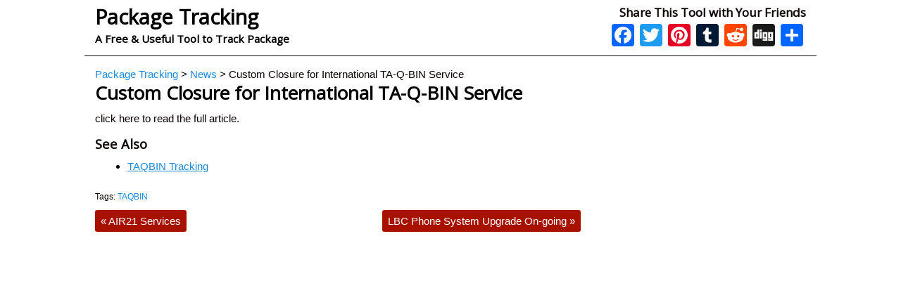

--- FILE ---
content_type: text/html; charset=utf-8
request_url: https://www.google.com/recaptcha/api2/aframe
body_size: -91
content:
<!DOCTYPE HTML><html><head><meta http-equiv="content-type" content="text/html; charset=UTF-8"></head><body><script nonce="w2PHoQaTamyn8TMG2a8htg">/** Anti-fraud and anti-abuse applications only. See google.com/recaptcha */ try{var clients={'sodar':'https://pagead2.googlesyndication.com/pagead/sodar?'};window.addEventListener("message",function(a){try{if(a.source===window.parent){var b=JSON.parse(a.data);var c=clients[b['id']];if(c){var d=document.createElement('img');d.src=c+b['params']+'&rc='+(localStorage.getItem("rc::a")?sessionStorage.getItem("rc::b"):"");window.document.body.appendChild(d);sessionStorage.setItem("rc::e",parseInt(sessionStorage.getItem("rc::e")||0)+1);localStorage.setItem("rc::h",'1769249584632');}}}catch(b){}});window.parent.postMessage("_grecaptcha_ready", "*");}catch(b){}</script></body></html>

--- FILE ---
content_type: text/css
request_url: https://www.packagetracking.org/wp-content/plugins/heatmap-adaptive-pro-plugin/colours/orange-crunch.css
body_size: 2137
content:
/* 
This file is part of HeatMap Theme AdAptive
See license.txt (distributed with this file) for details of
license, contributors, copyright notices, credits and trademarks.
*/


/* BACKGROUND
-------------------------- */
body {
	background: #DDDDDD;					/* Page Background */		
}


/* MAIN TEXT COLOUR
-------------------------- */

body,
button,
input,
select,
textarea {
	color: #0A0200;							/* Default text for whole theme */
}


/* GLOBAL LINKS
-------------------------- */

a {
	color: #D13400;							/* Default link */
}

a:visited {
	color: #D13400;							/* Visited links */
}

a:hover,
a:focus,
a:active {
	color: #0066FF;							/* Hover, focus and active */
}

h1.entry-title,
h1.entry-title a,
h1.entry-title a:visited,
h1.entry-title a:link,
h2.entry-title a,
h2.entry-title a:visited,
h2.entry-title a:link,
.heatmapthemead-post-details a:link,
.heatmapthemead-post-details a:visited {
	color: #000;							/* Link and visited */
}

h1.entry-title a:hover,
h1.entry-title a:focus,
h1.entry-title a:active,
h2.entry-title a:hover,
h2.entry-title a:focus,
h2.entry-title a:active,
.heatmapthemead-post-details a:hover,
.heatmapthemead-post-details a:focus,
.heatmapthemead-post-details a:active {
	color: #0066FF;							/* Hover, focus and active */
}

/* HEADER
-------------------------- */

#heatmapthemead-header-branding {
	background: #FFFFFF; 					/* Header background */						
	border-bottom: 1px solid #0A0200;		/* Header bottom border */
}

#heatmapthemead-header-text h1 a,
#heatmapthemead-header-text p#site-title a {
	color: #FFFFFF;							/* Site title text */
	text-shadow: 0 1px 1px #FFFFFF;			/* Light shadow */
}

#heatmapthemead-header-text h2,
#heatmapthemead-header-text p#site-description {
	color: #FFFFFF;							/* Site description text */
	text-shadow: 0 1px 1px #FFFFFF;			/* Light shadow */
}



/* LEADERBOARD
-------------------------- */

#heatmapthemead-leaderboard {
	background-color:#FFFFFF;				/* Leaderboard content background */
}


/* PRIMARY MENU
-------------------------- */

#heatmapthemead-primary-menu   {
	background: #A61100;					/* Primary menu top level background */ 																					
	border-bottom: solid 1px #CCCCCC;		/* Primary menu top level border */
}

#heatmapthemead-primary-menu .main-navigation a {
	color: #FFFFFF;							/* Primary menu top level text */
}

#heatmapthemead-primary-menu .main-navigation ul ul {
	-moz-box-shadow: 0 3px 3px rgba(0,0,0,0.2);
	-webkit-box-shadow: 0 3px 3px rgba(0,0,0,0.2);
	box-shadow: 0 3px 3px rgba(0,0,0,0.2);
}

#heatmapthemead-primary-menu .main-navigation ul ul a {
	background: #0A0200;					/* Primary drop down menu background */
	border-bottom: 1px solid #DDDDDD;		/* Primary drop down menu border */
	color: #FFFFFF;							/* Primary drop down menu text */
}

#heatmapthemead-primary-menu .main-navigation li:hover > a,		
#heatmapthemead-primary-menu .main-navigation ul ul :hover > a,
#heatmapthemead-primary-menu .main-navigation a:focus {
	background: #D13400;					/* Primary drop down hover background */
	color: #FFFFFF;							/* Primary drop down hover text */
}

/* SMALL PRIMARY MENU
-------------------------- */

#heatmapthemead-primary-menu .main-small-navigation p {
	color: #FFFFFF;							/* Primary small top level text */
}

#heatmapthemead-primary-menu .main-small-navigation ul a {
	background: #FFFFFF;					/* Primary small dropdown background */
	border-bottom: 1px solid #DDDDDD;		/* Primary small dropdown border */
	color: #0A0200;
}

#heatmapthemead-primary-menu .main-small-navigation ul a:hover {
	background: #333333; 					/* Primary small drop down hover background */
	color: #FFFFFF;	
}


/* SECONDARY MENU 
-------------------------- */

#heatmapthemead-secondary-menu {
	background: #FF4D00; 					/* Secondary top level background */										
	border-bottom: solid 1px #0A0200;		/* Secondary top level border */
}

#heatmapthemead-secondary-menu .secondary-navigation a {
	color: #FFFFFF;							/* Secondary top level text */
	text-shadow: none;						/* Secondary top level light text shadow */				
}

#heatmapthemead-secondary-menu .secondary-navigation ul ul {
	-moz-box-shadow: 0 3px 3px rgba(0,0,0,0.2);
	-webkit-box-shadow: 0 3px 3px rgba(0,0,0,0.2);
	box-shadow: 0 3px 3px rgba(0,0,0,0.2);
}

#heatmapthemead-secondary-menu .secondary-navigation ul ul a {
	background: #0A0200;					/* Secondary dropdown background */
	border-bottom: 1px solid #DDDDDD;		/* Secondary dropdown border */
	color: #FFFFFF;							/* Secondary dropdown text */
}

#heatmapthemead-secondary-menu .secondary-navigation li:hover > a,
#heatmapthemead-secondary-menu .secondary-navigation ul ul :hover > a,
#heatmapthemead-secondary-menu .secondary-navigation a:focus {
	background: #D13400;					/* Secondary dropdown hover background */
	color: #FFFFFF; 						/* Secondary dropdown hover text */
}

/* SMALL SECONDARY MENU 
-------------------------- */

#heatmapthemead-secondary-menu .secondary-small-navigation p {
	color: #FFFFFF;							/* Secondary small top level text */ 
}

#heatmapthemead-secondary-menu .secondary-small-navigation ul a {
	background: #FFFFFF;					/* Secondary small dropdown background */
	border-bottom: 1px solid #DDDDDD;		/* Secondary small dropdown border */
	color: #0A0200;							/* Secondary small dropdown text */
}

#heatmapthemead-secondary-menu .secondary-small-navigation ul a:hover {
	background: #0A0200; 					/* Secondary small dropdown hover background */
	color: #FFFFFF;	
}


/* FOOTER MENU 
-------------------------- */

#heatmapthemead-footer-menu .footer-navigation {
	color: #FFFFFF;							/* Footer text */
	background: #FF4D00; 					/* Footer background */
	border-top: solid 1px #CCCCCC;			/* Footer border */	
}

#heatmapthemead-footer-menu .footer-navigation a {
	color: #FFFFFF;							/* Footer link text */
}

#heatmapthemead-footer-menu .footer-navigation li:hover > a {
	color: #DDDDDD;							/* Footer hover text */
}


/* CREDITS
-------------------------- */

#heatmapthemead-credits {
	background: #FFFFFF; 					/* Credits background */
	color: #0A0200;							/* Credits text */
	text-shadow: 0 1px 1px #FFFFFF;			/* Light shadow */
}

#heatmapthemead-credits p a {
	color: #0A0200;							/* Credits text link */
}


/* MAIN
-------------------------- */

#heatmapthemead-main {						
	background-color:#FFFFFF;				/* Main content background */
}

/* FEATURED PAGE
-------------------------- */

#heatmapthemead-featured-page {
	background-color: #DDDDDD;
}

#heatmapthemead-featured-page h1 {
	color: #000000;
}

/* STICKY
-------------------------- */

.sticky {
	background-color: #DDDDDD;
}

/* PAGE HEADER
-------------------------- */

.page-header { 
	background-color: #DDDDDD;
}


/* PAGE / POST
-------------------------- */

.heatmapthemead-article { 
	border-bottom: 1px solid #DDDDDD;		/* Page post border */
}


/* MORE LINKS / EDIT LINKS
-------------------------- */

a.more-link,
.heatmapthemead-edit-link a {				
	color: #FFFFFF; 						/* Read more text link */
	background: #A61100;					/* Read more text link background */
}

a.more-link:hover,
.heatmapthemead-edit-link a:hover {
	background: #D13400;					/* Read more link hover background */
}

a.more-link:active,
.heatmapthemead-edit-link a:active {
	background: #F28800;					/* Read more link active background */
}


/* INTRA POST NAV 
-------------------------- */

.page-links a {
	color: #FFFFFF;							/* Page link text */
	background: #A61100;					/* Page links background */

}

.page-links a:hover {					
	color: #FFFFFF;							/* Page links hover text */
	background: #D13400;					/* Page links hover background */
}

.page-links a:active {						
	background: #F28800;					/* Page links active background */
}


/* BLOG POSTS NAVIGATION
-------------------------- */

.nav-previous a,							
.nav-next a {
	color: #FFFFFF; 						/* Next previous text */
	background: #A61100;					/* Next previous background */
}


.nav-next a:hover,
.nav-previous a:hover {
	background: #D13400;					/* Next previous text hover background */
}

.nav-next a:active,
.nav-previous a:active {
	background: #F28800;					/* Next previous text active background */
}


/* SEARCH
-------------------------- */

input#s {
	background: url(../images/search.png) no-repeat 5px 6px #FFFFFF;	/* Search icon */
}


/* GALLERY 
-------------------------- */

.gallery img {
	box-shadow: 1px 1px 2px #DDDDDD;		/* Gallery dark shadow */
	border: 1px solid #DDDDDD;				/* Gallery border */
	background: #FFFFFF;					/* Gallery background */
}

.gallery .gallery-caption {
	color: #888888;							/* Gallery caption */
}

/* COMMENTS
-------------------------- */

h2#comments-title {
	border-top: 1px solid #DDDDDD;			/* Comments title border */
}

.heatmapthemead-comment-article, .heatmapthemead-comment-pingback {
	border-bottom: solid 1px #DDDDDD;		/* Comment border */
}

.heatmapthemead-comment-article img { 		/* Comment image border */
	border: 1px solid #DDDDDD;
}

a.comment-reply-link, a#cancel-comment-reply-link  {
	border: 1px solid #CCCCCC;				/* Reply link border */
	background: #FAFAFA;					/* Reply background */
}

a.comment-reply-link:hover, a#cancel-comment-reply-link:hover,
a.comment-reply-link:active, a#cancel-comment-reply-link:active {
	background: #F5F5F5;					/* Reply hover active background */
	border-color: #BBBBBB; 					/* Reply hover active border*/
}

a.comment-reply-link:focus,  a#cancel-comment-reply-link:active:focus {
	border-color: #AAAAAA;					/* Reply link focus */
}

a.comment-reply-link {
	color: #444444;							/* Reply text link */
}

a#cancel-comment-reply-link { 
	color: #444444;							/* Cancel comment reply link */		
}

#respond .form-allowed-tags {
	color: #888888;							/* Reply allowed tags */	
}


/* BUTTONS
-------------------------- */

button,
html input[type="button"],
input[type="reset"],
input[type="submit"] {
	border: 1px solid #CCCCCC;				/* Button border */
	background: #FAFAFA; 					/* Button background */
}

button:hover,
html input[type="button"]:hover,
input[type="reset"]:hover,
input[type="submit"]:hover {
	background: #F5F5F5;					/* Button hover background */
	border-color: #BBBBBB;					/* Button border hover */
}

button:focus,
html input[type="button"]:focus,
input[type="reset"]:focus,
input[type="submit"]:focus,
button:active,
html input[type="button"]:active,
input[type="reset"]:active,
input[type="submit"]:active {
	border-color: #AAAAAA;					/* Button active border */
}


/* TEXT AREAS
-------------------------- */

input[type=text],
textarea {
	color: #666666;							/* Text area text */
	border: 1px solid #CCCCCC;				/* Text area border */
}

input[type=text]:focus,
textarea:focus {
	color: #111111;							/* Text area focus */									
}


/* MISC
-------------------------- */

hr {
	background-color: #CCCCCC;				/* HR colour */
}

pre {
	background: #EEEEEE;					/* Preformatted text background */
}

abbr, acronym {
	border-bottom: 1px solid #DDDDDD;		/* Abbreviation and acronym underlinine */
}

mark, ins {
	background: #FFFFFF;					/* Inserted text background */
}